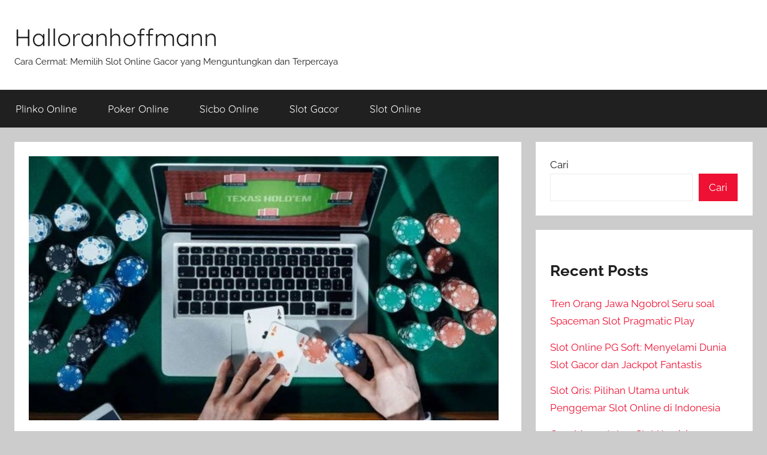

--- FILE ---
content_type: text/html; charset=UTF-8
request_url: https://halloranhoffmann.com/memilih-situs-judi-slot-online-dengan-taruhan-kecil-dan-deposit-rendah/
body_size: 10153
content:
<!DOCTYPE html>
<html lang="id">
<head>
<meta charset="UTF-8">
<meta name="viewport" content="width=device-width, initial-scale=1">
<link rel="profile" href="https://gmpg.org/xfn/11">
<meta name='robots' content='index, follow, max-image-preview:large, max-snippet:-1, max-video-preview:-1' />
<!-- This site is optimized with the Yoast SEO plugin v25.7 - https://yoast.com/wordpress/plugins/seo/ -->
<title>Memilih Situs Judi Slot Online dengan Taruhan Kecil dan Deposit Rendah - Halloranhoffmann</title>
<link rel="canonical" href="https://halloranhoffmann.com/memilih-situs-judi-slot-online-dengan-taruhan-kecil-dan-deposit-rendah/" />
<meta property="og:locale" content="id_ID" />
<meta property="og:type" content="article" />
<meta property="og:title" content="Memilih Situs Judi Slot Online dengan Taruhan Kecil dan Deposit Rendah - Halloranhoffmann" />
<meta property="og:description" content="Situs judi slot dengan taruhan kecil dan deposit rendah menjadi pilihan alternatif bagi para pemain yang memiliki keterbatasan modal. Di" />
<meta property="og:url" content="https://halloranhoffmann.com/memilih-situs-judi-slot-online-dengan-taruhan-kecil-dan-deposit-rendah/" />
<meta property="og:site_name" content="Halloranhoffmann" />
<meta property="article:published_time" content="2024-03-20T19:24:59+00:00" />
<meta property="article:modified_time" content="2024-03-20T19:25:00+00:00" />
<meta property="og:image" content="https://halloranhoffmann.com/wp-content/uploads/2024/03/3590544549_1661484809.webp" />
<meta property="og:image:width" content="784" />
<meta property="og:image:height" content="441" />
<meta property="og:image:type" content="image/webp" />
<meta name="author" content="admin" />
<meta name="twitter:card" content="summary_large_image" />
<meta name="twitter:label1" content="Ditulis oleh" />
<meta name="twitter:data1" content="" />
<meta name="twitter:label2" content="Estimasi waktu membaca" />
<meta name="twitter:data2" content="2 menit" />
<script type="application/ld+json" class="yoast-schema-graph">{"@context":"https://schema.org","@graph":[{"@type":"WebPage","@id":"https://halloranhoffmann.com/memilih-situs-judi-slot-online-dengan-taruhan-kecil-dan-deposit-rendah/","url":"https://halloranhoffmann.com/memilih-situs-judi-slot-online-dengan-taruhan-kecil-dan-deposit-rendah/","name":"Memilih Situs Judi Slot Online dengan Taruhan Kecil dan Deposit Rendah - Halloranhoffmann","isPartOf":{"@id":"https://halloranhoffmann.com/#website"},"primaryImageOfPage":{"@id":"https://halloranhoffmann.com/memilih-situs-judi-slot-online-dengan-taruhan-kecil-dan-deposit-rendah/#primaryimage"},"image":{"@id":"https://halloranhoffmann.com/memilih-situs-judi-slot-online-dengan-taruhan-kecil-dan-deposit-rendah/#primaryimage"},"thumbnailUrl":"https://halloranhoffmann.com/wp-content/uploads/2024/03/3590544549_1661484809.webp","datePublished":"2024-03-20T19:24:59+00:00","dateModified":"2024-03-20T19:25:00+00:00","author":{"@id":"https://halloranhoffmann.com/#/schema/person/33fac8bae81f02547a789dfe14977744"},"breadcrumb":{"@id":"https://halloranhoffmann.com/memilih-situs-judi-slot-online-dengan-taruhan-kecil-dan-deposit-rendah/#breadcrumb"},"inLanguage":"id","potentialAction":[{"@type":"ReadAction","target":["https://halloranhoffmann.com/memilih-situs-judi-slot-online-dengan-taruhan-kecil-dan-deposit-rendah/"]}]},{"@type":"ImageObject","inLanguage":"id","@id":"https://halloranhoffmann.com/memilih-situs-judi-slot-online-dengan-taruhan-kecil-dan-deposit-rendah/#primaryimage","url":"https://halloranhoffmann.com/wp-content/uploads/2024/03/3590544549_1661484809.webp","contentUrl":"https://halloranhoffmann.com/wp-content/uploads/2024/03/3590544549_1661484809.webp","width":784,"height":441},{"@type":"BreadcrumbList","@id":"https://halloranhoffmann.com/memilih-situs-judi-slot-online-dengan-taruhan-kecil-dan-deposit-rendah/#breadcrumb","itemListElement":[{"@type":"ListItem","position":1,"name":"Beranda","item":"https://halloranhoffmann.com/"},{"@type":"ListItem","position":2,"name":"Memilih Situs Judi Slot Online dengan Taruhan Kecil dan Deposit Rendah"}]},{"@type":"WebSite","@id":"https://halloranhoffmann.com/#website","url":"https://halloranhoffmann.com/","name":"Halloranhoffmann","description":"Cara Cermat: Memilih Slot Online Gacor yang Menguntungkan dan Terpercaya","potentialAction":[{"@type":"SearchAction","target":{"@type":"EntryPoint","urlTemplate":"https://halloranhoffmann.com/?s={search_term_string}"},"query-input":{"@type":"PropertyValueSpecification","valueRequired":true,"valueName":"search_term_string"}}],"inLanguage":"id"},{"@type":"Person","@id":"https://halloranhoffmann.com/#/schema/person/33fac8bae81f02547a789dfe14977744","name":"admin","image":{"@type":"ImageObject","inLanguage":"id","@id":"https://halloranhoffmann.com/#/schema/person/image/","url":"https://secure.gravatar.com/avatar/f47fea0b4e10787c058fb61c3965d29db073b0d3a9757aae6c005ca05b218e50?s=96&d=mm&r=g","contentUrl":"https://secure.gravatar.com/avatar/f47fea0b4e10787c058fb61c3965d29db073b0d3a9757aae6c005ca05b218e50?s=96&d=mm&r=g","caption":"admin"},"sameAs":["https://halloranhoffmann.com"],"url":"https://halloranhoffmann.com/author/admin/"}]}</script>
<!-- / Yoast SEO plugin. -->
<link rel="alternate" type="application/rss+xml" title="Halloranhoffmann &raquo; Feed" href="https://halloranhoffmann.com/feed/" />
<link rel="alternate" type="application/rss+xml" title="Halloranhoffmann &raquo; Umpan Komentar" href="https://halloranhoffmann.com/comments/feed/" />
<link rel="alternate" title="oEmbed (JSON)" type="application/json+oembed" href="https://halloranhoffmann.com/wp-json/oembed/1.0/embed?url=https%3A%2F%2Fhalloranhoffmann.com%2Fmemilih-situs-judi-slot-online-dengan-taruhan-kecil-dan-deposit-rendah%2F" />
<link rel="alternate" title="oEmbed (XML)" type="text/xml+oembed" href="https://halloranhoffmann.com/wp-json/oembed/1.0/embed?url=https%3A%2F%2Fhalloranhoffmann.com%2Fmemilih-situs-judi-slot-online-dengan-taruhan-kecil-dan-deposit-rendah%2F&#038;format=xml" />
<style id='wp-img-auto-sizes-contain-inline-css' type='text/css'>
img:is([sizes=auto i],[sizes^="auto," i]){contain-intrinsic-size:3000px 1500px}
/*# sourceURL=wp-img-auto-sizes-contain-inline-css */
</style>
<!-- <link rel='stylesheet' id='donovan-theme-fonts-css' href='https://halloranhoffmann.com/wp-content/fonts/a149d98e4a3b0f7470456ec8198d040e.css?ver=20201110' type='text/css' media='all' /> -->
<link rel="stylesheet" type="text/css" href="//halloranhoffmann.com/wp-content/cache/wpfc-minified/btm7clv/bfkel.css" media="all"/>
<style id='wp-block-library-inline-css' type='text/css'>
:root{--wp-block-synced-color:#7a00df;--wp-block-synced-color--rgb:122,0,223;--wp-bound-block-color:var(--wp-block-synced-color);--wp-editor-canvas-background:#ddd;--wp-admin-theme-color:#007cba;--wp-admin-theme-color--rgb:0,124,186;--wp-admin-theme-color-darker-10:#006ba1;--wp-admin-theme-color-darker-10--rgb:0,107,160.5;--wp-admin-theme-color-darker-20:#005a87;--wp-admin-theme-color-darker-20--rgb:0,90,135;--wp-admin-border-width-focus:2px}@media (min-resolution:192dpi){:root{--wp-admin-border-width-focus:1.5px}}.wp-element-button{cursor:pointer}:root .has-very-light-gray-background-color{background-color:#eee}:root .has-very-dark-gray-background-color{background-color:#313131}:root .has-very-light-gray-color{color:#eee}:root .has-very-dark-gray-color{color:#313131}:root .has-vivid-green-cyan-to-vivid-cyan-blue-gradient-background{background:linear-gradient(135deg,#00d084,#0693e3)}:root .has-purple-crush-gradient-background{background:linear-gradient(135deg,#34e2e4,#4721fb 50%,#ab1dfe)}:root .has-hazy-dawn-gradient-background{background:linear-gradient(135deg,#faaca8,#dad0ec)}:root .has-subdued-olive-gradient-background{background:linear-gradient(135deg,#fafae1,#67a671)}:root .has-atomic-cream-gradient-background{background:linear-gradient(135deg,#fdd79a,#004a59)}:root .has-nightshade-gradient-background{background:linear-gradient(135deg,#330968,#31cdcf)}:root .has-midnight-gradient-background{background:linear-gradient(135deg,#020381,#2874fc)}:root{--wp--preset--font-size--normal:16px;--wp--preset--font-size--huge:42px}.has-regular-font-size{font-size:1em}.has-larger-font-size{font-size:2.625em}.has-normal-font-size{font-size:var(--wp--preset--font-size--normal)}.has-huge-font-size{font-size:var(--wp--preset--font-size--huge)}.has-text-align-center{text-align:center}.has-text-align-left{text-align:left}.has-text-align-right{text-align:right}.has-fit-text{white-space:nowrap!important}#end-resizable-editor-section{display:none}.aligncenter{clear:both}.items-justified-left{justify-content:flex-start}.items-justified-center{justify-content:center}.items-justified-right{justify-content:flex-end}.items-justified-space-between{justify-content:space-between}.screen-reader-text{border:0;clip-path:inset(50%);height:1px;margin:-1px;overflow:hidden;padding:0;position:absolute;width:1px;word-wrap:normal!important}.screen-reader-text:focus{background-color:#ddd;clip-path:none;color:#444;display:block;font-size:1em;height:auto;left:5px;line-height:normal;padding:15px 23px 14px;text-decoration:none;top:5px;width:auto;z-index:100000}html :where(.has-border-color){border-style:solid}html :where([style*=border-top-color]){border-top-style:solid}html :where([style*=border-right-color]){border-right-style:solid}html :where([style*=border-bottom-color]){border-bottom-style:solid}html :where([style*=border-left-color]){border-left-style:solid}html :where([style*=border-width]){border-style:solid}html :where([style*=border-top-width]){border-top-style:solid}html :where([style*=border-right-width]){border-right-style:solid}html :where([style*=border-bottom-width]){border-bottom-style:solid}html :where([style*=border-left-width]){border-left-style:solid}html :where(img[class*=wp-image-]){height:auto;max-width:100%}:where(figure){margin:0 0 1em}html :where(.is-position-sticky){--wp-admin--admin-bar--position-offset:var(--wp-admin--admin-bar--height,0px)}@media screen and (max-width:600px){html :where(.is-position-sticky){--wp-admin--admin-bar--position-offset:0px}}
/*# sourceURL=wp-block-library-inline-css */
</style><style id='wp-block-latest-posts-inline-css' type='text/css'>
.wp-block-latest-posts{box-sizing:border-box}.wp-block-latest-posts.alignleft{margin-right:2em}.wp-block-latest-posts.alignright{margin-left:2em}.wp-block-latest-posts.wp-block-latest-posts__list{list-style:none}.wp-block-latest-posts.wp-block-latest-posts__list li{clear:both;overflow-wrap:break-word}.wp-block-latest-posts.is-grid{display:flex;flex-wrap:wrap}.wp-block-latest-posts.is-grid li{margin:0 1.25em 1.25em 0;width:100%}@media (min-width:600px){.wp-block-latest-posts.columns-2 li{width:calc(50% - .625em)}.wp-block-latest-posts.columns-2 li:nth-child(2n){margin-right:0}.wp-block-latest-posts.columns-3 li{width:calc(33.33333% - .83333em)}.wp-block-latest-posts.columns-3 li:nth-child(3n){margin-right:0}.wp-block-latest-posts.columns-4 li{width:calc(25% - .9375em)}.wp-block-latest-posts.columns-4 li:nth-child(4n){margin-right:0}.wp-block-latest-posts.columns-5 li{width:calc(20% - 1em)}.wp-block-latest-posts.columns-5 li:nth-child(5n){margin-right:0}.wp-block-latest-posts.columns-6 li{width:calc(16.66667% - 1.04167em)}.wp-block-latest-posts.columns-6 li:nth-child(6n){margin-right:0}}:root :where(.wp-block-latest-posts.is-grid){padding:0}:root :where(.wp-block-latest-posts.wp-block-latest-posts__list){padding-left:0}.wp-block-latest-posts__post-author,.wp-block-latest-posts__post-date{display:block;font-size:.8125em}.wp-block-latest-posts__post-excerpt,.wp-block-latest-posts__post-full-content{margin-bottom:1em;margin-top:.5em}.wp-block-latest-posts__featured-image a{display:inline-block}.wp-block-latest-posts__featured-image img{height:auto;max-width:100%;width:auto}.wp-block-latest-posts__featured-image.alignleft{float:left;margin-right:1em}.wp-block-latest-posts__featured-image.alignright{float:right;margin-left:1em}.wp-block-latest-posts__featured-image.aligncenter{margin-bottom:1em;text-align:center}
/*# sourceURL=https://halloranhoffmann.com/wp-includes/blocks/latest-posts/style.min.css */
</style>
<style id='wp-block-search-inline-css' type='text/css'>
.wp-block-search__button{margin-left:10px;word-break:normal}.wp-block-search__button.has-icon{line-height:0}.wp-block-search__button svg{height:1.25em;min-height:24px;min-width:24px;width:1.25em;fill:currentColor;vertical-align:text-bottom}:where(.wp-block-search__button){border:1px solid #ccc;padding:6px 10px}.wp-block-search__inside-wrapper{display:flex;flex:auto;flex-wrap:nowrap;max-width:100%}.wp-block-search__label{width:100%}.wp-block-search.wp-block-search__button-only .wp-block-search__button{box-sizing:border-box;display:flex;flex-shrink:0;justify-content:center;margin-left:0;max-width:100%}.wp-block-search.wp-block-search__button-only .wp-block-search__inside-wrapper{min-width:0!important;transition-property:width}.wp-block-search.wp-block-search__button-only .wp-block-search__input{flex-basis:100%;transition-duration:.3s}.wp-block-search.wp-block-search__button-only.wp-block-search__searchfield-hidden,.wp-block-search.wp-block-search__button-only.wp-block-search__searchfield-hidden .wp-block-search__inside-wrapper{overflow:hidden}.wp-block-search.wp-block-search__button-only.wp-block-search__searchfield-hidden .wp-block-search__input{border-left-width:0!important;border-right-width:0!important;flex-basis:0;flex-grow:0;margin:0;min-width:0!important;padding-left:0!important;padding-right:0!important;width:0!important}:where(.wp-block-search__input){appearance:none;border:1px solid #949494;flex-grow:1;font-family:inherit;font-size:inherit;font-style:inherit;font-weight:inherit;letter-spacing:inherit;line-height:inherit;margin-left:0;margin-right:0;min-width:3rem;padding:8px;text-decoration:unset!important;text-transform:inherit}:where(.wp-block-search__button-inside .wp-block-search__inside-wrapper){background-color:#fff;border:1px solid #949494;box-sizing:border-box;padding:4px}:where(.wp-block-search__button-inside .wp-block-search__inside-wrapper) .wp-block-search__input{border:none;border-radius:0;padding:0 4px}:where(.wp-block-search__button-inside .wp-block-search__inside-wrapper) .wp-block-search__input:focus{outline:none}:where(.wp-block-search__button-inside .wp-block-search__inside-wrapper) :where(.wp-block-search__button){padding:4px 8px}.wp-block-search.aligncenter .wp-block-search__inside-wrapper{margin:auto}.wp-block[data-align=right] .wp-block-search.wp-block-search__button-only .wp-block-search__inside-wrapper{float:right}
/*# sourceURL=https://halloranhoffmann.com/wp-includes/blocks/search/style.min.css */
</style>
<style id='wp-block-group-inline-css' type='text/css'>
.wp-block-group{box-sizing:border-box}:where(.wp-block-group.wp-block-group-is-layout-constrained){position:relative}
/*# sourceURL=https://halloranhoffmann.com/wp-includes/blocks/group/style.min.css */
</style>
<style id='global-styles-inline-css' type='text/css'>
:root{--wp--preset--aspect-ratio--square: 1;--wp--preset--aspect-ratio--4-3: 4/3;--wp--preset--aspect-ratio--3-4: 3/4;--wp--preset--aspect-ratio--3-2: 3/2;--wp--preset--aspect-ratio--2-3: 2/3;--wp--preset--aspect-ratio--16-9: 16/9;--wp--preset--aspect-ratio--9-16: 9/16;--wp--preset--color--black: #000000;--wp--preset--color--cyan-bluish-gray: #abb8c3;--wp--preset--color--white: #ffffff;--wp--preset--color--pale-pink: #f78da7;--wp--preset--color--vivid-red: #cf2e2e;--wp--preset--color--luminous-vivid-orange: #ff6900;--wp--preset--color--luminous-vivid-amber: #fcb900;--wp--preset--color--light-green-cyan: #7bdcb5;--wp--preset--color--vivid-green-cyan: #00d084;--wp--preset--color--pale-cyan-blue: #8ed1fc;--wp--preset--color--vivid-cyan-blue: #0693e3;--wp--preset--color--vivid-purple: #9b51e0;--wp--preset--color--primary: #ee1133;--wp--preset--color--secondary: #d5001a;--wp--preset--color--tertiary: #bb0000;--wp--preset--color--accent: #1153ee;--wp--preset--color--highlight: #eedc11;--wp--preset--color--light-gray: #f2f2f2;--wp--preset--color--gray: #666666;--wp--preset--color--dark-gray: #202020;--wp--preset--gradient--vivid-cyan-blue-to-vivid-purple: linear-gradient(135deg,rgb(6,147,227) 0%,rgb(155,81,224) 100%);--wp--preset--gradient--light-green-cyan-to-vivid-green-cyan: linear-gradient(135deg,rgb(122,220,180) 0%,rgb(0,208,130) 100%);--wp--preset--gradient--luminous-vivid-amber-to-luminous-vivid-orange: linear-gradient(135deg,rgb(252,185,0) 0%,rgb(255,105,0) 100%);--wp--preset--gradient--luminous-vivid-orange-to-vivid-red: linear-gradient(135deg,rgb(255,105,0) 0%,rgb(207,46,46) 100%);--wp--preset--gradient--very-light-gray-to-cyan-bluish-gray: linear-gradient(135deg,rgb(238,238,238) 0%,rgb(169,184,195) 100%);--wp--preset--gradient--cool-to-warm-spectrum: linear-gradient(135deg,rgb(74,234,220) 0%,rgb(151,120,209) 20%,rgb(207,42,186) 40%,rgb(238,44,130) 60%,rgb(251,105,98) 80%,rgb(254,248,76) 100%);--wp--preset--gradient--blush-light-purple: linear-gradient(135deg,rgb(255,206,236) 0%,rgb(152,150,240) 100%);--wp--preset--gradient--blush-bordeaux: linear-gradient(135deg,rgb(254,205,165) 0%,rgb(254,45,45) 50%,rgb(107,0,62) 100%);--wp--preset--gradient--luminous-dusk: linear-gradient(135deg,rgb(255,203,112) 0%,rgb(199,81,192) 50%,rgb(65,88,208) 100%);--wp--preset--gradient--pale-ocean: linear-gradient(135deg,rgb(255,245,203) 0%,rgb(182,227,212) 50%,rgb(51,167,181) 100%);--wp--preset--gradient--electric-grass: linear-gradient(135deg,rgb(202,248,128) 0%,rgb(113,206,126) 100%);--wp--preset--gradient--midnight: linear-gradient(135deg,rgb(2,3,129) 0%,rgb(40,116,252) 100%);--wp--preset--font-size--small: 13px;--wp--preset--font-size--medium: 20px;--wp--preset--font-size--large: 36px;--wp--preset--font-size--x-large: 42px;--wp--preset--spacing--20: 0.44rem;--wp--preset--spacing--30: 0.67rem;--wp--preset--spacing--40: 1rem;--wp--preset--spacing--50: 1.5rem;--wp--preset--spacing--60: 2.25rem;--wp--preset--spacing--70: 3.38rem;--wp--preset--spacing--80: 5.06rem;--wp--preset--shadow--natural: 6px 6px 9px rgba(0, 0, 0, 0.2);--wp--preset--shadow--deep: 12px 12px 50px rgba(0, 0, 0, 0.4);--wp--preset--shadow--sharp: 6px 6px 0px rgba(0, 0, 0, 0.2);--wp--preset--shadow--outlined: 6px 6px 0px -3px rgb(255, 255, 255), 6px 6px rgb(0, 0, 0);--wp--preset--shadow--crisp: 6px 6px 0px rgb(0, 0, 0);}:where(.is-layout-flex){gap: 0.5em;}:where(.is-layout-grid){gap: 0.5em;}body .is-layout-flex{display: flex;}.is-layout-flex{flex-wrap: wrap;align-items: center;}.is-layout-flex > :is(*, div){margin: 0;}body .is-layout-grid{display: grid;}.is-layout-grid > :is(*, div){margin: 0;}:where(.wp-block-columns.is-layout-flex){gap: 2em;}:where(.wp-block-columns.is-layout-grid){gap: 2em;}:where(.wp-block-post-template.is-layout-flex){gap: 1.25em;}:where(.wp-block-post-template.is-layout-grid){gap: 1.25em;}.has-black-color{color: var(--wp--preset--color--black) !important;}.has-cyan-bluish-gray-color{color: var(--wp--preset--color--cyan-bluish-gray) !important;}.has-white-color{color: var(--wp--preset--color--white) !important;}.has-pale-pink-color{color: var(--wp--preset--color--pale-pink) !important;}.has-vivid-red-color{color: var(--wp--preset--color--vivid-red) !important;}.has-luminous-vivid-orange-color{color: var(--wp--preset--color--luminous-vivid-orange) !important;}.has-luminous-vivid-amber-color{color: var(--wp--preset--color--luminous-vivid-amber) !important;}.has-light-green-cyan-color{color: var(--wp--preset--color--light-green-cyan) !important;}.has-vivid-green-cyan-color{color: var(--wp--preset--color--vivid-green-cyan) !important;}.has-pale-cyan-blue-color{color: var(--wp--preset--color--pale-cyan-blue) !important;}.has-vivid-cyan-blue-color{color: var(--wp--preset--color--vivid-cyan-blue) !important;}.has-vivid-purple-color{color: var(--wp--preset--color--vivid-purple) !important;}.has-black-background-color{background-color: var(--wp--preset--color--black) !important;}.has-cyan-bluish-gray-background-color{background-color: var(--wp--preset--color--cyan-bluish-gray) !important;}.has-white-background-color{background-color: var(--wp--preset--color--white) !important;}.has-pale-pink-background-color{background-color: var(--wp--preset--color--pale-pink) !important;}.has-vivid-red-background-color{background-color: var(--wp--preset--color--vivid-red) !important;}.has-luminous-vivid-orange-background-color{background-color: var(--wp--preset--color--luminous-vivid-orange) !important;}.has-luminous-vivid-amber-background-color{background-color: var(--wp--preset--color--luminous-vivid-amber) !important;}.has-light-green-cyan-background-color{background-color: var(--wp--preset--color--light-green-cyan) !important;}.has-vivid-green-cyan-background-color{background-color: var(--wp--preset--color--vivid-green-cyan) !important;}.has-pale-cyan-blue-background-color{background-color: var(--wp--preset--color--pale-cyan-blue) !important;}.has-vivid-cyan-blue-background-color{background-color: var(--wp--preset--color--vivid-cyan-blue) !important;}.has-vivid-purple-background-color{background-color: var(--wp--preset--color--vivid-purple) !important;}.has-black-border-color{border-color: var(--wp--preset--color--black) !important;}.has-cyan-bluish-gray-border-color{border-color: var(--wp--preset--color--cyan-bluish-gray) !important;}.has-white-border-color{border-color: var(--wp--preset--color--white) !important;}.has-pale-pink-border-color{border-color: var(--wp--preset--color--pale-pink) !important;}.has-vivid-red-border-color{border-color: var(--wp--preset--color--vivid-red) !important;}.has-luminous-vivid-orange-border-color{border-color: var(--wp--preset--color--luminous-vivid-orange) !important;}.has-luminous-vivid-amber-border-color{border-color: var(--wp--preset--color--luminous-vivid-amber) !important;}.has-light-green-cyan-border-color{border-color: var(--wp--preset--color--light-green-cyan) !important;}.has-vivid-green-cyan-border-color{border-color: var(--wp--preset--color--vivid-green-cyan) !important;}.has-pale-cyan-blue-border-color{border-color: var(--wp--preset--color--pale-cyan-blue) !important;}.has-vivid-cyan-blue-border-color{border-color: var(--wp--preset--color--vivid-cyan-blue) !important;}.has-vivid-purple-border-color{border-color: var(--wp--preset--color--vivid-purple) !important;}.has-vivid-cyan-blue-to-vivid-purple-gradient-background{background: var(--wp--preset--gradient--vivid-cyan-blue-to-vivid-purple) !important;}.has-light-green-cyan-to-vivid-green-cyan-gradient-background{background: var(--wp--preset--gradient--light-green-cyan-to-vivid-green-cyan) !important;}.has-luminous-vivid-amber-to-luminous-vivid-orange-gradient-background{background: var(--wp--preset--gradient--luminous-vivid-amber-to-luminous-vivid-orange) !important;}.has-luminous-vivid-orange-to-vivid-red-gradient-background{background: var(--wp--preset--gradient--luminous-vivid-orange-to-vivid-red) !important;}.has-very-light-gray-to-cyan-bluish-gray-gradient-background{background: var(--wp--preset--gradient--very-light-gray-to-cyan-bluish-gray) !important;}.has-cool-to-warm-spectrum-gradient-background{background: var(--wp--preset--gradient--cool-to-warm-spectrum) !important;}.has-blush-light-purple-gradient-background{background: var(--wp--preset--gradient--blush-light-purple) !important;}.has-blush-bordeaux-gradient-background{background: var(--wp--preset--gradient--blush-bordeaux) !important;}.has-luminous-dusk-gradient-background{background: var(--wp--preset--gradient--luminous-dusk) !important;}.has-pale-ocean-gradient-background{background: var(--wp--preset--gradient--pale-ocean) !important;}.has-electric-grass-gradient-background{background: var(--wp--preset--gradient--electric-grass) !important;}.has-midnight-gradient-background{background: var(--wp--preset--gradient--midnight) !important;}.has-small-font-size{font-size: var(--wp--preset--font-size--small) !important;}.has-medium-font-size{font-size: var(--wp--preset--font-size--medium) !important;}.has-large-font-size{font-size: var(--wp--preset--font-size--large) !important;}.has-x-large-font-size{font-size: var(--wp--preset--font-size--x-large) !important;}
/*# sourceURL=global-styles-inline-css */
</style>
<style id='classic-theme-styles-inline-css' type='text/css'>
/*! This file is auto-generated */
.wp-block-button__link{color:#fff;background-color:#32373c;border-radius:9999px;box-shadow:none;text-decoration:none;padding:calc(.667em + 2px) calc(1.333em + 2px);font-size:1.125em}.wp-block-file__button{background:#32373c;color:#fff;text-decoration:none}
/*# sourceURL=/wp-includes/css/classic-themes.min.css */
</style>
<!-- <link rel='stylesheet' id='donovan-stylesheet-css' href='https://halloranhoffmann.com/wp-content/themes/donovan/style.css?ver=1.9.1' type='text/css' media='all' /> -->
<!-- <link rel='stylesheet' id='wp-block-paragraph-css' href='https://halloranhoffmann.com/wp-includes/blocks/paragraph/style.min.css?ver=eaba09a5d52ad33bfc27d68e7d9743ed' type='text/css' media='all' /> -->
<!-- <link rel='stylesheet' id='wp-block-heading-css' href='https://halloranhoffmann.com/wp-includes/blocks/heading/style.min.css?ver=eaba09a5d52ad33bfc27d68e7d9743ed' type='text/css' media='all' /> -->
<link rel="stylesheet" type="text/css" href="//halloranhoffmann.com/wp-content/cache/wpfc-minified/7m3ajiu3/63k38.css" media="all"/>
<script src='//halloranhoffmann.com/wp-content/cache/wpfc-minified/m0azvqe1/bfkel.js' type="text/javascript"></script>
<!-- <script type="text/javascript" src="https://halloranhoffmann.com/wp-content/themes/donovan/assets/js/svgxuse.min.js?ver=1.2.6" id="svgxuse-js"></script> -->
<link rel="https://api.w.org/" href="https://halloranhoffmann.com/wp-json/" /><link rel="alternate" title="JSON" type="application/json" href="https://halloranhoffmann.com/wp-json/wp/v2/posts/32" /><link rel="EditURI" type="application/rsd+xml" title="RSD" href="https://halloranhoffmann.com/xmlrpc.php?rsd" />
<style>/* CSS added by WP Meta and Date Remover*/.wp-block-post-author__name{display:none !important;}
.wp-block-post-date{display:none !important;}
.entry-meta {display:none !important;}
.home .entry-meta { display: none; }
.entry-footer {display:none !important;}
.home .entry-footer { display: none; }</style></head>
<body data-rsssl=1 class="wp-singular post-template-default single single-post postid-32 single-format-standard wp-embed-responsive wp-theme-donovan blog-grid-layout">
<div id="page" class="site">
<a class="skip-link screen-reader-text" href="#content">Skip to content</a>
<header id="masthead" class="site-header clearfix" role="banner">
<div class="header-main container clearfix">
<div id="logo" class="site-branding clearfix">
<p class="site-title"><a href="https://halloranhoffmann.com/" rel="home">Halloranhoffmann</a></p>
<p class="site-description">Cara Cermat: Memilih Slot Online Gacor yang Menguntungkan dan Terpercaya</p>
</div><!-- .site-branding -->
</div><!-- .header-main -->
<div id="main-navigation-wrap" class="primary-navigation-wrap">
<div id="main-navigation-container" class="primary-navigation-container container">
<button class="primary-menu-toggle menu-toggle" aria-controls="primary-menu" aria-expanded="false" >
<svg class="icon icon-menu" aria-hidden="true" role="img"> <use xlink:href="https://halloranhoffmann.com/wp-content/themes/donovan/assets/icons/genericons-neue.svg#menu"></use> </svg><svg class="icon icon-close" aria-hidden="true" role="img"> <use xlink:href="https://halloranhoffmann.com/wp-content/themes/donovan/assets/icons/genericons-neue.svg#close"></use> </svg>				<span class="menu-toggle-text">Menu</span>
</button>
<div class="primary-navigation">
<nav id="site-navigation" class="main-navigation" role="navigation"  aria-label="Primary Menu">
<ul id="primary-menu" class="menu"><li id="menu-item-9" class="menu-item menu-item-type-taxonomy menu-item-object-category menu-item-9"><a href="https://halloranhoffmann.com/category/plinko-online/">Plinko Online</a></li>
<li id="menu-item-10" class="menu-item menu-item-type-taxonomy menu-item-object-category menu-item-10"><a href="https://halloranhoffmann.com/category/poker-online/">Poker Online</a></li>
<li id="menu-item-11" class="menu-item menu-item-type-taxonomy menu-item-object-category menu-item-11"><a href="https://halloranhoffmann.com/category/sicbo-online/">Sicbo Online</a></li>
<li id="menu-item-12" class="menu-item menu-item-type-taxonomy menu-item-object-category menu-item-12"><a href="https://halloranhoffmann.com/category/slot-gacor/">Slot Gacor</a></li>
<li id="menu-item-13" class="menu-item menu-item-type-taxonomy menu-item-object-category current-post-ancestor current-menu-parent current-post-parent menu-item-13"><a href="https://halloranhoffmann.com/category/slot-online/">Slot Online</a></li>
</ul>				</nav><!-- #site-navigation -->
</div><!-- .primary-navigation -->
</div>
</div>
</header><!-- #masthead -->
<div id="content" class="site-content container">
<div id="primary" class="content-area">
<main id="main" class="site-main">
<article id="post-32" class="post-32 post type-post status-publish format-standard has-post-thumbnail hentry category-slot-online comments-off">
<div class="post-image">
<img width="784" height="441" src="https://halloranhoffmann.com/wp-content/uploads/2024/03/3590544549_1661484809.webp" class="attachment-post-thumbnail size-post-thumbnail wp-post-image" alt="" decoding="async" fetchpriority="high" srcset="https://halloranhoffmann.com/wp-content/uploads/2024/03/3590544549_1661484809.webp 784w, https://halloranhoffmann.com/wp-content/uploads/2024/03/3590544549_1661484809-300x169.webp 300w, https://halloranhoffmann.com/wp-content/uploads/2024/03/3590544549_1661484809-768x432.webp 768w" sizes="(max-width: 784px) 100vw, 784px" />			</div>
<div class="post-content">
<header class="entry-header">
<h1 class="entry-title">Memilih Situs Judi Slot Online dengan Taruhan Kecil dan Deposit Rendah</h1>
<div class="entry-meta post-details"><span class="posted-on meta-date">Posted on <a href="https://halloranhoffmann.com/memilih-situs-judi-slot-online-dengan-taruhan-kecil-dan-deposit-rendah/" rel="bookmark"><time class="entry-date published" datetime=""></time><time class="updated" datetime=""></time></a></span><span class="posted-by meta-author"> by <span class="author vcard"><a class="url fn n" href="https://halloranhoffmann.com/author/admin/" title="View all posts by " rel="author"></a></span></span></div>
</header><!-- .entry-header -->
<div class="entry-content clearfix">
<p>Situs judi slot dengan taruhan kecil dan deposit rendah menjadi pilihan alternatif bagi para pemain yang memiliki keterbatasan modal. Di platform <a href="https://www.firstclickconsulting.com/">agen sbobet</a> kami, pemain dapat menikmati permainan dengan modal yang terjangkau, bahkan dengan kapital minimal. Tidak perlu khawatir tentang modal besar karena bermain dengan taruhan kecil juga memiliki potensi untuk meraih kemenangan besar. Bermain dengan modal rendah juga menjadi tantangan tersendiri, di mana Anda dapat mengembangkan strategi untuk menghasilkan keuntungan maksimal dari modal tersebut.</p>
<p>Ketika Anda berhasil meraih kemenangan dengan mudah, Anda dapat menggunakan keuntungan tersebut untuk memperbesar modal Anda. Bermain di salah satu situs judi dengan taruhan kecil atau deposit rendah memungkinkan Anda untuk mengakses ribuan permainan. Selain itu, Anda juga dapat bersaing dengan ribuan pemain lain yang telah bergabung dengan platform kami. Anda akan merasakan kepuasan eksklusif saat bermain di situs judi slot dengan taruhan kecil ini.</p>
<h2 class="wp-block-heading">Situs Slot Terbaik dan Terpercaya 2024 Nomor 1</h2>
<p>Slot gacor merupakan istilah untuk situs slot online terbaik di tahun 2024 yang menawarkan berbagai jenis slot online dengan tingkat kemenangan tinggi, termasuk slot dengan jackpot maksimum. Dengan fasilitas bonus new member yang kami sediakan, Anda tidak perlu ragu untuk membuat akun di situs slot terpercaya kami. Anda juga dapat memperoleh informasi mengenai slot gacor hari ini untuk membantu Anda dalam memilih situs judi slot yang tepat.</p>
<p>Selain itu, situs kami juga menawarkan berbagai jenis permainan lainnya, seperti sportsbook, casino live, poker live, tembak ikan online, dan masih banyak lagi. Nikmati keseruan bermain berbagai jenis judi online hanya di situs yang tepat dan terpercaya seperti situs slot kami.</p>
<p>Judi slot gacor semakin populer karena kemudahan bermain dan potensi jackpot besar yang ditawarkan. Oleh karena itu, banyak orang mencari informasi mengenai situs slot online terbaik di tahun 2024 di Indonesia. Namun, perlu diingat bahwa tidak semua situs yang mengklaim sebagai situs slot gampang menang dapat dipercaya. Banyak orang menjadi korban dari situs palsu yang baru muncul di tahun 2024.</p>
</div><!-- .entry-content -->
</div><!-- .post-content -->
<footer class="entry-footer post-details">
<div class="entry-categories"> <svg class="icon icon-category" aria-hidden="true" role="img"> <use xlink:href="https://halloranhoffmann.com/wp-content/themes/donovan/assets/icons/genericons-neue.svg#category"></use> </svg><a href="https://halloranhoffmann.com/category/slot-online/" rel="category tag">Slot Online</a></div>	</footer><!-- .entry-footer -->
</article>
<nav class="navigation post-navigation" aria-label="Pos">
<h2 class="screen-reader-text">Navigasi pos</h2>
<div class="nav-links"><div class="nav-previous"><a href="https://halloranhoffmann.com/slot-jackpot-terbaik-di-pasar-online/" rel="prev"><span class="nav-link-text">Previous Post</span><h3 class="entry-title">Slot Jackpot Terbaik Di Pasar Online</h3></a></div><div class="nav-next"><a href="https://halloranhoffmann.com/pragmatic-play-penyedia-judi-live-rtp-terbesar-di-asia/" rel="next"><span class="nav-link-text">Next Post</span><h3 class="entry-title">Pragmatic Play: Penyedia Judi Live RTP Terbesar di Asia</h3></a></div></div>
</nav>
</main><!-- #main -->
</div><!-- #primary -->
<section id="secondary" class="sidebar widget-area clearfix" role="complementary">
<section id="block-2" class="widget widget_block widget_search"><form role="search" method="get" action="https://halloranhoffmann.com/" class="wp-block-search__button-outside wp-block-search__text-button wp-block-search"    ><label class="wp-block-search__label" for="wp-block-search__input-1" >Cari</label><div class="wp-block-search__inside-wrapper" ><input class="wp-block-search__input" id="wp-block-search__input-1" placeholder="" value="" type="search" name="s" required /><button aria-label="Cari" class="wp-block-search__button wp-element-button" type="submit" >Cari</button></div></form></section><section id="block-3" class="widget widget_block"><div class="wp-block-group"><div class="wp-block-group__inner-container is-layout-flow wp-block-group-is-layout-flow"><h2 class="wp-block-heading">Recent Posts</h2><ul class="wp-block-latest-posts__list wp-block-latest-posts"><li><a class="wp-block-latest-posts__post-title" href="https://halloranhoffmann.com/tren-orang-jawa-ngobrol-seru-soal-spaceman-slot-pragmatic-play/">Tren Orang Jawa Ngobrol Seru soal Spaceman Slot Pragmatic Play</a></li>
<li><a class="wp-block-latest-posts__post-title" href="https://halloranhoffmann.com/slot-online-pg-soft-menyelami-dunia-slot-gacor-dan-jackpot-fantastis/">Slot Online PG Soft: Menyelami Dunia Slot Gacor dan Jackpot Fantastis</a></li>
<li><a class="wp-block-latest-posts__post-title" href="https://halloranhoffmann.com/slot-qris-pilihan-utama-untuk-penggemar-slot-online-di-indonesia/">Slot Qris: Pilihan Utama untuk Penggemar Slot Online di Indonesia</a></li>
<li><a class="wp-block-latest-posts__post-title" href="https://halloranhoffmann.com/cara-menentukan-slot-komisi-yang-tepat-melalui-internet/">Cara Menentukan Slot Komisi yang Tepat Melalui Internet</a></li>
<li><a class="wp-block-latest-posts__post-title" href="https://halloranhoffmann.com/menjelajahi-game-online-tambahan-dari-slot-gacor-hari-ini/">Menjelajahi Game Online Tambahan dari Slot Gacor Hari Ini</a></li>
</ul></div></div></section><section id="custom_html-2" class="widget_text widget widget_custom_html"><h4 class="widget-title">Mitra</h4><div class="textwidget custom-html-widget"><p><a href="https://kiltinbrewpub.com/">judi slot online</a></p>
<p><a href="https://www.wildflourbakery-cafe.com/">daftar slot online</a></p>
<p><a href="https://africanconservancycompany.com/">judi slot paling gampang menang</a></p>
<p><a href="https://www.thecatholicdormitory.com/">judi slot paling gampang menang</a></p>
<p><a href="https://www.thia-skylounge.com/">srikandi88</a></p>
<p><a href="https://cnrl-careers.com/">srikandi88</a></p>
<p><a href="https://pkfijateng.com/">slot</a></p>
<p><a href="https://kabinetindonesiakerjajilid2.com/">pragmatic play</a></p>
<p><a href="https://siujksurabaya.com/">situs slot gacor</a></p>
<p><a href="https://lpbmpembina.com/">slot luar negeri thailand</a></p>
<p><a href="https://fcha-online.org/">info slot gacor hari ini</a></p>
<p><a href="https://linksrikandi88.site/">Slot Online Gampang Menang</a></p>
<p><a href="https://www.grabcery.com/">siputri 88</a></p>
<p><a href="https://www.costumerentals.org/">siputri 88</a></p>
<p><a href="https://www.reservoirstomp.com/">siputri 88</a></p>
<p><a href="https://yakesmasumut.com/">judi online</a></p>
<p><a href="https://www.themantelstore.com/">Slot Gacor Terbaru</a></p>
<p><a href="https://www.homesteadsgrillandtaphouse.com/">slot terbaru</a></p>
<p><a href="https://www.kitchennbathdepohilliard.com/">slot rtp gacor</a></p>
<p><a href="https://elevatefm.org/">situs slot gacor hari ini</a></p>
<p><a href="https://tilitarestaurantebar.com/">Situs Slot Online Gacor</a></p>
<p><a href="https://www.freddarian.com/">link slot gacor</a></p>
<p><a href="https://drdalepeterson.com/">link slot gacor</a></p>
<p><a href="https://www.mountaindellfarmny.com/">link slot gacor</a></p>
<p><a href="https://www.kidsfunplayground.com/">link slot gacor</a></p>
<p><a href="https://cluesandcocktails.com/">slot online</a></p>
<p><a href="https://musicusbortnianskii.com">situs slot</a></p>
<p><a href="https://immortalredneck.com/">siputri88</a></p>
</div></section>
</section><!-- #secondary -->

</div><!-- #content -->
<div id="footer" class="footer-wrap">
<footer id="colophon" class="site-footer container clearfix" role="contentinfo">
<div id="footer-line" class="site-info">
<span class="credit-link">
WordPress Theme: Donovan by ThemeZee.		</span>
</div><!-- .site-info -->
</footer><!-- #colophon -->
</div>
</div><!-- #page -->
<script type="speculationrules">
{"prefetch":[{"source":"document","where":{"and":[{"href_matches":"/*"},{"not":{"href_matches":["/wp-*.php","/wp-admin/*","/wp-content/uploads/*","/wp-content/*","/wp-content/plugins/*","/wp-content/themes/donovan/*","/*\\?(.+)"]}},{"not":{"selector_matches":"a[rel~=\"nofollow\"]"}},{"not":{"selector_matches":".no-prefetch, .no-prefetch a"}}]},"eagerness":"conservative"}]}
</script>
<script type="text/javascript" id="custom-script-js-extra">
/* <![CDATA[ */
var wpdata = {"object_id":"32","site_url":"https://halloranhoffmann.com"};
//# sourceURL=custom-script-js-extra
/* ]]> */
</script>
<script type="text/javascript" src="https://halloranhoffmann.com/wp-content/plugins/wp-meta-and-date-remover/assets/js/inspector.js?ver=1.1" id="custom-script-js"></script>
<script type="text/javascript" id="donovan-navigation-js-extra">
/* <![CDATA[ */
var donovanScreenReaderText = {"expand":"Expand child menu","collapse":"Collapse child menu","icon":"\u003Csvg class=\"icon icon-expand\" aria-hidden=\"true\" role=\"img\"\u003E \u003Cuse xlink:href=\"https://halloranhoffmann.com/wp-content/themes/donovan/assets/icons/genericons-neue.svg#expand\"\u003E\u003C/use\u003E \u003C/svg\u003E"};
//# sourceURL=donovan-navigation-js-extra
/* ]]> */
</script>
<script type="text/javascript" src="https://halloranhoffmann.com/wp-content/themes/donovan/assets/js/navigation.min.js?ver=20220224" id="donovan-navigation-js"></script>
<script defer src="https://static.cloudflareinsights.com/beacon.min.js/vcd15cbe7772f49c399c6a5babf22c1241717689176015" integrity="sha512-ZpsOmlRQV6y907TI0dKBHq9Md29nnaEIPlkf84rnaERnq6zvWvPUqr2ft8M1aS28oN72PdrCzSjY4U6VaAw1EQ==" data-cf-beacon='{"version":"2024.11.0","token":"e6e456fea60c436c85ca9ee1412bffab","r":1,"server_timing":{"name":{"cfCacheStatus":true,"cfEdge":true,"cfExtPri":true,"cfL4":true,"cfOrigin":true,"cfSpeedBrain":true},"location_startswith":null}}' crossorigin="anonymous"></script>
</body>
</html><!-- WP Fastest Cache file was created in 5.089 seconds, on December 10, 2025 @ 11:29 am --><!-- via php -->